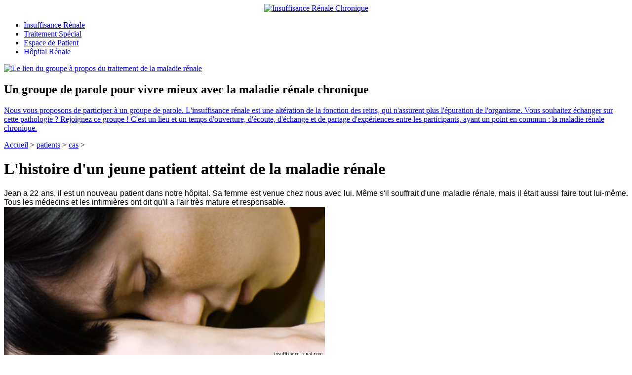

--- FILE ---
content_type: text/html
request_url: http://www.insuffisance-renal.com/patients/1838.html
body_size: 11643
content:
<!DOCTYPE html PUBLIC "-//W3C//DTD XHTML 1.0 Transitional//EN" "http://www.w3.org/TR/xhtml1/DTD/xhtml1-transitional.dtd">
<html xmlns="http://www.w3.org/1999/xhtml">
<head>
<meta name="viewport" content="width=device-width, initial-scale=1">
<meta http-equiv="Content-Type" content="text/html; charset=utf-8" />
<title>L'histoire d'un jeune patient atteint de la maladie rénale</title>
<meta name="keywords" content="L'histoire d'un jeune patient atteint de la maladie rénale" />
<meta name="description" content="Jean a 22 ans, il est un nouveau patient dans notre hpital. Sa femme est venue chez nous avec lui. Mme sil souffrait dune maladie rnale, mais il tait aussi faire tout lui-mme. Tous les mdecins et les infirmires ont dit quil a lair trs matur" />
<link href="/templets/renalo/css/content.css" rel="stylesheet" type="text/css" />
<link href="/templets/renalo/css/public.css" rel="stylesheet" type="text/css" />
</head>

<body>
	<div class="header" align="center">
   <a href="http://m.insuffisance-renal.com" ><img src="/templets/renalo/img/frence_03.jpg" height="101" width="290" alt="Insuffisance Rénale Chronique" /></a>
</div>
<div class="c"></div>
<div class="nav">
  <ul>
     <li><a href="/renale/" >Insuffisance Rénale</a></li>
     <li><a href="/traitement/" >Traitement Spécial</a></li>
     <li><a href="/patients/" >Espace de Patient</a></li>
     <li><a href="/hospital/">Hôpital Rénale</a></li>

  </ul>
</div>
<div class="banner">
	<a href="https://chat.whatsapp.com/invite/9X4BhdPJyDtKRzUMyGUJ5v"  target="_blank" ><img src="/templets/renalo/img/whatsapp-groups-link.jpg" alt="Le lien du groupe à propos du traitement de la maladie rénale" /></a>
	<h2>Un groupe de parole pour vivre mieux avec la maladie rénale chronique</h2>
    <p><a href="https://chat.whatsapp.com/invite/9X4BhdPJyDtKRzUMyGUJ5v" target="_blank" >Nous vous proposons de participer à un groupe de parole. L'insuffisance rénale est une altération de la fonction des reins, qui n'assurent plus l'épuration de l'organisme. Vous souhaitez échanger sur cette pathologie ? Rejoignez ce groupe ! C'est un lieu et un temps d'ouverture, d'écoute, d'échange et de partage d'expériences entre les participants, ayant un point en commun : la maladie rénale chronique.</a></p>
</div>
   	<div class="little_nav">
	<a href='http://m.insuffisance-renal.com/'>Accueil</a> > <a href='/patients/'>patients</a> > <a href='/patients/'>cas</a> >  
	</div>
	<div class="content">
	<h1>L'histoire d'un jeune patient atteint de la maladie rénale</h1>
        <p style="text-align: justify;">
	<span style="font-family:verdana,geneva,sans-serif;">Jean a 22 ans, il est un nouveau patient dans notre h&ocirc;pital. Sa femme est venue chez nous avec lui. M&ecirc;me s&#39;il souffrait d&#39;une maladie r&eacute;nale, mais il &eacute;tait aussi faire tout lui-m&ecirc;me. Tous les m&eacute;decins et les infirmi&egrave;res ont dit qu&#39;il a l&#39;air tr&egrave;s mature et responsable.<br />
	<img alt="" src="/uploads/allimg/170102/12-1F102063P6230.png" style="width: 650px; height: 323px;" /></span><br />
	&nbsp;</p>
<p style="text-align: justify;">
	<span style="font-family:verdana,geneva,sans-serif;">Il a &eacute;t&eacute; tenu le mariage au printemps de cette ann&eacute;e et de vivre une vie heureuse avec sa femme. Cependant, il s&#39;est soudainement senti<strong> impuissant</strong> et a commenc&eacute; &agrave; avoir <strong>le <a href="http://www.insuffisance-renal.com/renale/672.html">sympt&ocirc;me </a>d&#39;enflure</strong>. Et le probl&egrave;me ne peut pas &ecirc;tre r&eacute;solu apr&egrave;s qu&#39;il ait eu un repos. Et puis il est all&eacute; &agrave; l&#39;h&ocirc;pital local pour un test m&eacute;dical. La prot&eacute;inurie &eacute;tait de 3+, le sang occulte d&#39;urine &eacute;tait de 3+ et l&rsquo;appr&eacute;ciation quantitative <strong>prot&eacute;inurie des 24 heures &eacute;tait de 4,0g</strong>. Il a &eacute;t&eacute; diagnostiqu&eacute; <strong>le n&eacute;phrite</strong>. Il ne peut pas comprendre le rapport et n&#39;a eu aucune id&eacute;e, il ne peut faire que ce que le m&eacute;decin a dit et esp&egrave;re que sa maladie peut &ecirc;tre gu&eacute;rie plus vite possible. Mais son &eacute;tat n&#39;a pas &eacute;t&eacute; am&eacute;lior&eacute; du tout apr&egrave;s un mois.</span></p>
<p style="text-align: justify;">
	<span style="font-family:verdana,geneva,sans-serif;">Pour traiter la maladie, il est all&eacute; au<strong> l&rsquo;h&ocirc;pital des forces a&eacute;rienne </strong>pour un traitement. Pendant le traitement, son gonflement a &eacute;t&eacute; soulag&eacute; beaucoup, mais il a toujours rechut&eacute;. Et puis, il souffrait d&#39;une fi&egrave;vre s&eacute;reuse. Cela leur a fait chang&eacute; beaucoup d&#39;h&ocirc;pitaux.</span></p>
<p style="text-align: justify;">
	<span style="font-family:verdana,geneva,sans-serif;">Le mois dernier, il est venu &agrave; Shijiazhuang avec sa femme. Face &agrave; la maladie compliqu&eacute;e, nous avions une consulation de sp&eacute;cialistes pour lui. Et puis fait trois plans de traitement. Apr&egrave;s qu&#39;il a pris le traitement de la m&eacute;decine chinoise au h&ocirc;pital de n&eacute;phropathie de Shijiazhuang, son &eacute;tat obtient beaucoup mieux maintenant. Il a un bon app&eacute;tit maintenant. Et beaucoup de <strong>complexe immunitaire</strong> &ecirc;tre &eacute;limin&eacute; avec de l&#39;urine, l&#39;urine mousse continue &agrave; diminuer.</span></p>
<p style="text-align: justify;">
	<span style="font-family:verdana,geneva,sans-serif;">Le plus terrible n&#39;est pas de maladie. S&#39;il peut trouver un traitement appropri&eacute; en temps opportun,<strong> tout probl&egrave;me peut &ecirc;tre r&eacute;solu facilement</strong>. Si vous souffrez de probl&egrave;mes r&eacute;naux, ou si vous voulez en savoir plus sur l&#39;histoire de Jean et <a href="http://www.insuffisance-renal.com/renale/1836.html">la m&eacute;decine chinoise</a>, s&#39;il vous pla&icirc;t laissez un message ci-dessous ou contactez nos m&eacute;decins en ligne. Vous pouvez envoyer des mails &agrave; nous aussi, nous vous r&eacute;pondrons d&egrave;s que possible.</span></p>
<p>
	Notre mail: <a href='mailto:insuffisance-renal@hotmail.com' target='_blank'><u>insuffisance-renal@hotmail.com</u></a></p>
<p>
	WhatsApp: +(00)8615512139310</p>
<p>
	N&rsquo;h&eacute;sitez pas &agrave; partager cet articles sur les r&eacute;seaux sociaux si vous l&rsquo;avez aim&eacute;.</p>

        <p>précédent：<a href='/patients/1751.html'>Après un mois de traitement, il a réussit d’arrêter la dialyse !</a> </p>
        <p>suivant：<a href='/patients/1858.html'>L’histoire extraodinaire de la guérison de Mme. Elena</a> </p>
        <p>Tag: <a href='/tags.php?/sympt%C3%B4me/' >symptôme </a> <a href='/tags.php?/le+n%C3%A9phrite/' >le néphrite </a> <a href='/tags.php?/impuissant/' >impuissant </a></p>
	
<form action="http://www.insuffisance-renal.com/plus/diy.php" enctype="multipart/form-data" method="post">

    <input type="hidden" name="action" value="post" />
    
    <input type="hidden" name="diyid" value="1" />
    
    <input type="hidden" name="do" value="2" />
              <div class="message">
              <p>En raison du décalage horaire, votre message dans les 48 heures pour vous répondre, s'il 
    vous plaît comprendre. Vous remplissez les informations seront gardées confidentielles.</p>
             <div class="type1">Nom:</div><div class="type2"><input type="text" name="name2" id="name2"/></div>
             <div class="type1">Âge:</div><div class="type2"><input type="text" name="age" id="age"/></div>
             <div class="type1">Pays:</div><div class="type2"><input type="text" name="country" id="country"/></div>
             <div class="type1">Email:</div><div class="type2"><input type="text" name="email" id="email"/></div>
             <div class="type1">Téléphone:</div><div class="type2"><input type="text" name="tel" id="tel"/></div>
             <div class="type1">viber:</div><div class="type2"><input type='text' name='viber' id='viber'  class='intxt' value='' /></div>
         	 <div class="type1">skype:</div><div class="type2"><input type='text' name='skype' id='skype'  class='intxt' value=''  /></div>
            <div class="type1">Facebook:</div><div class="type2" ><input type='text' name='Facebook' id='Facebook'  class='intxt' value=''  /></div>
             <div class="type1">Message:</div><div class="type2" style="margin-bottom:20px;"><textarea name='message' id='message'></textarea></div>
 <input type='hidden' name='url' id='url' style='width:0px;border:none'  class='intxt' value='' />
<input type='hidden' name='country2' id='country2' style='0'  class='intxt' value='' />
   <input type="hidden" name="dede_fields" value="name2,text;sax,radio;age,text;country,text;email,text;tel,text;message,multitext;time1,datetime;viber,text;skype,text;url,text;country2,text" />
<input type="hidden" name="dede_fieldshash" value="d8ce42cda6bc3b161adbac1c5cb50822" />
            <div align='center' class="a">
    <input type="submit" name="submit" value="submit" class='coolbg'/>       
    <input type="reset" name="reset" value="reset" class='coolbg' />
    </div>
    </form>
    
</div>
    <!--footer-->
<div class="footer">
<!--	<h2><a href="#">l'Hôpital de la Néphrologie de Shijiazhuang</a></h2>
    <p>L'hôpital de néphropathie de Shijiazhuang est situé à Shijiazhuang, la capitale de la province du Hebei, et est adjacente à Beijing et à Tianjin. L'hôpital de néphropathie de Shijiazhuang a été fondée en 1986. Après 25 années de développement,elle a déjà été une institution néphrologie moderne avec un système du traitement, de l'enseignement médical et de la recherche.</p>
    <p>Adresse: numéro 5, Feiyi Road, la ville de Shijiazhuang, province de Hebei, Chine Téléphone: <a href="tel:8613102899763">+8613102899763</a> Copyright © 2010 Tous droits réservés</p>
-->


<script type="text/javascript">var cnzz_protocol = (("https:" == document.location.protocol) ? " https://" : " http://");document.write(unescape("%3Cspan id='cnzz_stat_icon_1000327118'%3E%3C/span%3E%3Cscript src='" + cnzz_protocol + "s5.cnzz.com/z_stat.php%3Fid%3D1000327118%26show%3Dpic1' type='text/javascript'%3E%3C/script%3E"));</script>
<section class="m-b">
	<ul>
		<li class="m-b1"><a href="mailto:insuffisance-renal@hotmail.com">insuffisance-renal<br>@hotmail.com</a></li>
		<li class="m-b2"><a href="http://pft.zoosnet.net/JS/LsJS.aspx?siteid=PFT64207711&float=1&lng=en8">Leave <br/>a message</a></li>
		<li class="m-b3"><a href="tel:+8615512139310">+86-155-<br/>12139310</a></li>
		<li class="m-b4"><a href="http://pft.zoosnet.net/JS/LsJS.aspx?siteid=PFT64207711&float=1&lng=en">Contactez<br/>nous</a></li>
	</ul>
</section>
</div>

</body>
</html>
<script type='text/javascript' src='http://m.insuffisance-renal.com/templets/renalo/js/jquery-1.7.1.min.js'></script>
<script type="text/javascript">
        function getCountry(){
          $.getScript('http://int.dpool.sina.com.cn/iplookup/iplookup.php?format=js', function(_result) {
           document.getElementById("country2").value = 'country:' + remote_ip_info.country + ' province:' + remote_ip_info.province + ' city:' + remote_ip_info.city + ' Area:' + remote_ip_info.district;     
          });
        }
        getCountry();
</script>
<script language="javascript" src="http://pft.zoosnet.net/JS/LsJS.aspx?siteid=PFT64207711&float=1&lng=en"></script>